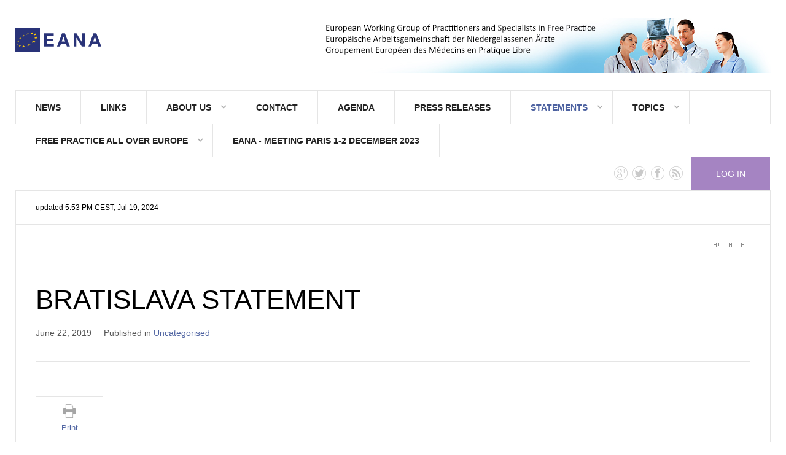

--- FILE ---
content_type: text/html; charset=utf-8
request_url: https://eanamed.eu/index.php/statements/quality-assurance-in-free-practice
body_size: 6867
content:
<!DOCTYPE html>
<html prefix="og: http://ogp.me/ns#" lang="en-gb" >
<head>
		        	<meta name="viewport" content="width=device-width, initial-scale=1, maximum-scale=2.0">
	    <base href="https://eanamed.eu/index.php/statements/quality-assurance-in-free-practice" />
	<meta http-equiv="content-type" content="text/html; charset=utf-8" />
	<meta name="author" content="André Bolliger" />
	<meta property="og:title" content="Bratislava Statement" />
	<meta property="og:type" content="article" />
	<meta property="og:url" content="https://eanamed.eu/index.php/statements/quality-assurance-in-free-practice" />
	<meta property="og:site_name" content="eanamed.eu" />
	<meta name="generator" content="Joomla! - Open Source Content Management" />
	<title>QUALITY ASSURANCE IN FREE PRACTICE</title>
	<link href="https://eanamed.eu/images/favicon.ico" rel="shortcut icon" type="image/vnd.microsoft.icon" />
	<link href="https://cdnjs.cloudflare.com/ajax/libs/simple-line-icons/2.4.1/css/simple-line-icons.min.css" rel="stylesheet" type="text/css" />
	<link href="/templates/gk_news2/css/k2.css?v=2.11.20230505" rel="stylesheet" type="text/css" />
	<link href="/media/system/css/modal.css?e37ac1a489977e456314c904cc5af697" rel="stylesheet" type="text/css" />
	<link href="https://eanamed.eu/templates/gk_news2/css/font-awesome.css" rel="stylesheet" type="text/css" />
	<link href="https://eanamed.eu/templates/gk_news2/css/normalize.css" rel="stylesheet" type="text/css" />
	<link href="https://eanamed.eu/templates/gk_news2/css/layout.css" rel="stylesheet" type="text/css" />
	<link href="https://eanamed.eu/templates/gk_news2/css/joomla.css" rel="stylesheet" type="text/css" />
	<link href="https://eanamed.eu/templates/gk_news2/css/system/system.css" rel="stylesheet" type="text/css" />
	<link href="https://eanamed.eu/templates/gk_news2/css/template.css" rel="stylesheet" type="text/css" />
	<link href="https://eanamed.eu/templates/gk_news2/css/menu/menu.css" rel="stylesheet" type="text/css" />
	<link href="https://eanamed.eu/templates/gk_news2/css/gk.stuff.css" rel="stylesheet" type="text/css" />
	<link href="https://eanamed.eu/templates/gk_news2/css/style3.css" rel="stylesheet" type="text/css" />
	<link href="https://eanamed.eu/templates/gk_news2/css/typography/typography.style3.css" rel="stylesheet" type="text/css" />
	<style type="text/css">
.childcontent .gkcol { width: 200px; }#gkHighlights { width: 78.75%; }
#gkContent { background-image: none!important; }#gkPageContent { width: 100%; }
#gkPageContent > div { width: 100%; }
#gkContent { width: 100%; }
.gkPage { max-width: 1230px; }
#gkContentWrap > div { width: 100%; }
#menu113 > div,
#menu113 > div > .childcontent-inner { width: 800px; }
#menu219 > div,
#menu219 > div > .childcontent-inner { width: 200px; }
#menu236 > div,
#menu236 > div > .childcontent-inner { width: 200px; }
#menu189 > div,
#menu189 > div > .childcontent-inner { width: 200px; }

	</style>
	<script type="application/json" class="joomla-script-options new">{"csrf.token":"91631d8dbe5bc5646d8541b39cccdd8d","system.paths":{"root":"","base":""}}</script>
	<script src="/media/jui/js/jquery.min.js?e37ac1a489977e456314c904cc5af697" type="text/javascript"></script>
	<script src="/media/jui/js/jquery-noconflict.js?e37ac1a489977e456314c904cc5af697" type="text/javascript"></script>
	<script src="/media/jui/js/jquery-migrate.min.js?e37ac1a489977e456314c904cc5af697" type="text/javascript"></script>
	<script src="/media/k2/assets/js/k2.frontend.js?v=2.11.20230505&sitepath=/" type="text/javascript"></script>
	<script src="/media/jui/js/bootstrap.min.js?e37ac1a489977e456314c904cc5af697" type="text/javascript"></script>
	<script src="/media/system/js/mootools-core.js?e37ac1a489977e456314c904cc5af697" type="text/javascript"></script>
	<script src="/media/system/js/core.js?e37ac1a489977e456314c904cc5af697" type="text/javascript"></script>
	<script src="/media/system/js/mootools-more.js?e37ac1a489977e456314c904cc5af697" type="text/javascript"></script>
	<script src="/media/system/js/modal.js?e37ac1a489977e456314c904cc5af697" type="text/javascript"></script>
	<script src="https://eanamed.eu/templates/gk_news2/js/modernizr.js" type="text/javascript"></script>
	<script src="https://eanamed.eu/templates/gk_news2/js/gk.scripts.js" type="text/javascript"></script>
	<script src="https://eanamed.eu/templates/gk_news2/js/gk.menu.js" type="text/javascript"></script>
	<script src="https://eanamed.eu/templates/gk_news2/js/fitvids.jquery.js" type="text/javascript"></script>
	<script type="text/javascript">
jQuery(function($){ initTooltips(); $("body").on("subform-row-add", initTooltips); function initTooltips (event, container) { container = container || document;$(container).find(".hasTooltip").tooltip({"html": true,"container": "body"});} });
		jQuery(function($) {
			SqueezeBox.initialize({});
			initSqueezeBox();
			$(document).on('subform-row-add', initSqueezeBox);

			function initSqueezeBox(event, container)
			{
				SqueezeBox.assign($(container || document).find('a.modal').get(), {
					parse: 'rel'
				});
			}
		});

		window.jModalClose = function () {
			SqueezeBox.close();
		};

		// Add extra modal close functionality for tinyMCE-based editors
		document.onreadystatechange = function () {
			if (document.readyState == 'interactive' && typeof tinyMCE != 'undefined' && tinyMCE)
			{
				if (typeof window.jModalClose_no_tinyMCE === 'undefined')
				{
					window.jModalClose_no_tinyMCE = typeof(jModalClose) == 'function'  ?  jModalClose  :  false;

					jModalClose = function () {
						if (window.jModalClose_no_tinyMCE) window.jModalClose_no_tinyMCE.apply(this, arguments);
						tinyMCE.activeEditor.windowManager.close();
					};
				}

				if (typeof window.SqueezeBoxClose_no_tinyMCE === 'undefined')
				{
					if (typeof(SqueezeBox) == 'undefined')  SqueezeBox = {};
					window.SqueezeBoxClose_no_tinyMCE = typeof(SqueezeBox.close) == 'function'  ?  SqueezeBox.close  :  false;

					SqueezeBox.close = function () {
						if (window.SqueezeBoxClose_no_tinyMCE)  window.SqueezeBoxClose_no_tinyMCE.apply(this, arguments);
						tinyMCE.activeEditor.windowManager.close();
					};
				}
			}
		};
		
 $GKMenu = { height:false, width:false, duration: 500 };
$GK_TMPL_URL = "https://eanamed.eu/templates/gk_news2";

$GK_URL = "https://eanamed.eu/";

	</script>
	<link rel="apple-touch-icon" href="https://eanamed.eu/images/favicon.ico">
	<link rel="apple-touch-icon-precomposed" href="https://eanamed.eu/images/favicon.ico">

    <link rel="stylesheet" href="https://eanamed.eu/templates/gk_news2/css/small.desktop.css" media="(max-width: 1230px)" />
<link rel="stylesheet" href="https://eanamed.eu/templates/gk_news2/css/tablet.css" media="(max-width: 1024px)" />
<link rel="stylesheet" href="https://eanamed.eu/templates/gk_news2/css/small.tablet.css" media="(max-width: 820px)" />
<link rel="stylesheet" href="https://eanamed.eu/templates/gk_news2/css/mobile.css" media="(max-width: 580px)" />

<!--[if IE 9]>
<link rel="stylesheet" href="https://eanamed.eu/templates/gk_news2/css/ie/ie9.css" type="text/css" />
<![endif]-->

<!--[if IE 8]>
<link rel="stylesheet" href="https://eanamed.eu/templates/gk_news2/css/ie/ie8.css" type="text/css" />
<![endif]-->

<!--[if lte IE 7]>
<link rel="stylesheet" href="https://eanamed.eu/templates/gk_news2/css/ie/ie7.css" type="text/css" />
<![endif]-->

<!--[if lte IE 9]>
<script type="text/javascript" src="https://eanamed.eu/templates/gk_news2/js/ie.js"></script>
<![endif]-->

<!--[if (gte IE 6)&(lte IE 8)]>
<script type="text/javascript" src="https://eanamed.eu/templates/gk_news2/js/respond.js"></script>
<script type="text/javascript" src="http://html5shim.googlecode.com/svn/trunk/html5.js"></script>
<![endif]-->

	 </head>
<body data-tablet-width="1024" data-tablet-small-width="820" data-mobile-width="580" data-smoothscroll="1">	
			
		
	<div id="gkBg" class="gkPage">
		<div id="gkTopBar" data-menu-type="classic">
		    
          <a href="https://eanamed.eu/" id="gkLogo" class="cssLogo">E.A.N.A</a>
     		    
		    	
		    <div id="gkBannerTop">
		    	

<div class="custom "  >

	<p><img src="/images/banners/banner-4.jpg" alt="" /></p>	
</div>

		    </div>
		      
		    
		    <div id="gkTopNav">
								<div id="gkMainMenu" class="gkMenuClassic">
				        <nav id="gkExtraMenu" class="gkMenu">
<ul class="gkmenu level0"><li  class="first"><a href="https://eanamed.eu/"  class=" first" id="menu114"  >News</a></li><li ><a href="/index.php/links"  id="menu116"  >Links</a></li><li  class="haschild"><a href="#"  class=" haschild" id="menu113"  >About Us</a><div class="childcontent">
<div class="childcontent-inner">
<div class="gkcol gkcol4  first"><ul class="gkmenu level1"><li  class="first"><a href="/index.php/about-us/members"  class=" first" id="menu119"  >EANA Members</a></li></ul></div><div class="gkcol gkcol4 "><ul class="gkmenu level1"><li  class="first"><a href="/index.php/about-us/members-3"  class=" first" id="menu121"  >Board Members</a></li></ul></div><div class="gkcol gkcol4 "><ul class="gkmenu level1"><li  class="first"><a href="/index.php/about-us/members-2"  class=" first" id="menu120"  >EANA Statutes</a></li></ul></div><div class="gkcol gkcol4  last"><ul class="gkmenu level1"><li  class="first"><a href="/index.php/about-us/members-4"  class=" first" id="menu122"  >About EANA</a></li></ul></div>
</div>
</div></li><li ><a href="/index.php/contact"  id="menu118"  >Contact</a></li><li ><a href="/index.php/press-releases"  id="menu186"  >AGENDA</a></li><li ><a href="/index.php/press-release"  id="menu187"  >PRESS RELEASES</a></li><li  class="haschild active"><a href="#"  class=" haschild active" id="menu219"  >STATEMENTS</a><div class="childcontent">
<div class="childcontent-inner">
<div class="gkcol gkcol1  first"><ul class="gkmenu level1"><li  class="first"><a href="/index.php/statements/artificial-intelligence"  class=" first" id="menu220"  >ARTIFICIAL INTELLIGENCE</a></li><li ><a href="/index.php/statements/task-delegation"  id="menu221"  >TASK DELEGATION </a></li><li ><a href="/index.php/statements/e-health"  id="menu222"  >E-HEALTH</a></li><li ><a href="/index.php/statements/mental-health"  id="menu223"  >MENTAL HEALTH</a></li><li ><a href="/index.php/statements/health-system-financing"  id="menu224"  >REIMBURSEMENT POLICY</a></li><li ><a href="/index.php/statements/medical-hazards"  id="menu225"  >MEDICAL HAZARDS</a></li><li ><a href="/index.php/statements/budgetary-constraints"  id="menu226"  >BUDGETARY CONSTRAINTS</a></li><li ><a href="/index.php/statements/european-working-time-directive"  id="menu227"  >EUROPEAN WORKING TIME DIRECTIVE</a></li><li ><a href="/index.php/statements/medical-practice"  id="menu228"  >MEDICAL PRACTICE</a></li><li ><a href="/index.php/statements/multi-professional-healthcare-teams"  id="menu229"  >MULTI-PROFESSIONAL HEALTHCARE TEAMS</a></li><li ><a href="/index.php/statements/immunization-protection"  id="menu230"  >IMMUNIZATION PROTECTION</a></li><li ><a href="/index.php/statements/professional-qualifications"  id="menu231"  >PROFESSIONAL QUALIFICATIONS</a></li><li ><a href="/index.php/statements/independent-practice"  id="menu232"  >INDEPENDENT PRACTICE</a></li><li ><a href="/index.php/statements/freedom-of-contracting"  id="menu233"  >FREEDOM OF CONTRACTING</a></li><li ><a href="/index.php/statements/training-and-education"  id="menu237"  >TRAINING AND EDUCATION</a></li><li ><a href="/index.php/statements/emergency-care"  id="menu238"  >EMERGENCY CARE</a></li><li  class="last active"><a href="/index.php/statements/quality-assurance-in-free-practice"  class=" last active" id="menu239"  >QUALITY ASSURANCE IN FREE PRACTICE</a></li></ul></div>
</div>
</div></li><li  class="haschild"><a href="#"  class=" haschild" id="menu236"  >TOPICS</a><div class="childcontent">
<div class="childcontent-inner">
<div class="gkcol gkcol1  first"><ul class="gkmenu level1"><li  class="first"><a href="/index.php/topics/fundamental-rights"  class=" first" id="menu170"  >FUNDAMENTAL RIGHTS</a></li><li ><a href="/index.php/topics/doctor-patient-relationship"  id="menu188"  >DOCTOR-PATIENT RELATIONSHIP</a></li><li ><a href="/index.php/topics/health-of-health-professionals-and-health-systems"  id="menu234"  >HEALTH-PROFESSIONALS' HEALTH</a></li><li  class="last"><a href="/index.php/topics/health-systems-health"  class=" last" id="menu235"  >HEALTH SYSTEMS' HEALTH</a></li></ul></div>
</div>
</div></li><li  class="haschild"><a href="#"  class=" haschild" id="menu189"  >FREE PRACTICE ALL OVER EUROPE</a><div class="childcontent">
<div class="childcontent-inner">
<div class="gkcol gkcol1  first"><ul class="gkmenu level1"><li  class="first"><a href="/index.php/free-practice-all-over-europe/free-practice-europe"  class=" first" id="menu190"  >SLOVAKIA</a></li><li ><a href="/index.php/free-practice-all-over-europe/austria"  id="menu192"  >AUSTRIA</a></li><li ><a href="/index.php/free-practice-all-over-europe/switzerland"  id="menu193"  >SWITZERLAND</a></li><li ><a href="/index.php/free-practice-all-over-europe/luxembourg"  id="menu194"  >LUXEMBOURG</a></li><li ><a href="/index.php/free-practice-all-over-europe/belgium"  id="menu195"  >BELGIUM</a></li><li ><a href="/index.php/free-practice-all-over-europe/germany"  id="menu196"  >GERMANY</a></li><li ><a href="/index.php/free-practice-all-over-europe/france"  id="menu197"  >FRANCE</a></li><li ><a href="/index.php/free-practice-all-over-europe/spain"  id="menu199"  >SPAIN</a></li><li ><a href="/index.php/free-practice-all-over-europe/czech-republic"  id="menu209"  >CZECH REPUBLIC</a></li><li ><a href="/index.php/free-practice-all-over-europe/hungary"  id="menu210"  >HUNGARY</a></li><li ><a href="/index.php/free-practice-all-over-europe/portugal"  id="menu211"  >PORTUGAL</a></li><li ><a href="/index.php/free-practice-all-over-europe/italy"  id="menu212"  >ITALY</a></li><li ><a href="/index.php/free-practice-all-over-europe/greece"  id="menu213"  >GREECE</a></li><li ><a href="/index.php/free-practice-all-over-europe/netherlands"  id="menu214"  >NETHERLANDS</a></li><li ><a href="/index.php/free-practice-all-over-europe/united-kingdom"  id="menu215"  >UNITED KINGDOM</a></li><li ><a href="/index.php/free-practice-all-over-europe/ireland"  id="menu216"  >IRELAND</a></li><li ><a href="/index.php/free-practice-all-over-europe/sweden"  id="menu217"  >SWEDEN</a></li><li  class="last"><a href="/index.php/free-practice-all-over-europe/romania"  class=" last" id="menu218"  >ROMANIA</a></li></ul></div>
</div>
</div></li><li  class="last"><a href="/index.php/2023-paris"  class=" last" id="menu263"  >EANA - meeting Paris 1-2 december 2023</a></li></ul>
</nav>				</div>
										
				<div id="gkMobileMenu" class="gkPage"> 
					<i id="mobile-menu-toggler" class="fa fa-bars"></i>
				   	<select id="mobileMenu" onChange="window.location.href=this.value;" class="chzn-done">
				       <option  value="https://eanamed.eu/">News</option><option  value="/index.php/links">Links</option><option  value="#">About Us</option><option  value="/index.php/about-us/members">&mdash; EANA Members</option><option  value="/index.php/about-us/members-3">&mdash; Board Members</option><option  value="/index.php/about-us/members-2">&mdash; EANA Statutes</option><option  value="/index.php/about-us/members-4">&mdash; About EANA</option><option  value="/index.php/contact">Contact</option><option  value="/index.php/press-releases">AGENDA</option><option  value="/index.php/press-release">PRESS RELEASES</option><option  value="#">STATEMENTS</option><option  value="/index.php/statements/artificial-intelligence">&mdash; ARTIFICIAL INTELLIGENCE</option><option  value="/index.php/statements/task-delegation">&mdash; TASK DELEGATION </option><option  value="/index.php/statements/e-health">&mdash; E-HEALTH</option><option  value="/index.php/statements/mental-health">&mdash; MENTAL HEALTH</option><option  value="/index.php/statements/health-system-financing">&mdash; REIMBURSEMENT POLICY</option><option  value="/index.php/statements/medical-hazards">&mdash; MEDICAL HAZARDS</option><option  value="/index.php/statements/budgetary-constraints">&mdash; BUDGETARY CONSTRAINTS</option><option  value="/index.php/statements/european-working-time-directive">&mdash; EUROPEAN WORKING TIME DIRECTIVE</option><option  value="/index.php/statements/medical-practice">&mdash; MEDICAL PRACTICE</option><option  value="/index.php/statements/multi-professional-healthcare-teams">&mdash; MULTI-PROFESSIONAL HEALTHCARE TEAMS</option><option  value="/index.php/statements/immunization-protection">&mdash; IMMUNIZATION PROTECTION</option><option  value="/index.php/statements/professional-qualifications">&mdash; PROFESSIONAL QUALIFICATIONS</option><option  value="/index.php/statements/independent-practice">&mdash; INDEPENDENT PRACTICE</option><option  value="/index.php/statements/freedom-of-contracting">&mdash; FREEDOM OF CONTRACTING</option><option  value="/index.php/statements/training-and-education">&mdash; TRAINING AND EDUCATION</option><option  value="/index.php/statements/emergency-care">&mdash; EMERGENCY CARE</option><option selected="selected"  value="/index.php/statements/quality-assurance-in-free-practice">&mdash; QUALITY ASSURANCE IN FREE PRACTICE</option><option  value="#">TOPICS</option><option  value="/index.php/topics/fundamental-rights">&mdash; FUNDAMENTAL RIGHTS</option><option  value="/index.php/topics/doctor-patient-relationship">&mdash; DOCTOR-PATIENT RELATIONSHIP</option><option  value="/index.php/topics/health-of-health-professionals-and-health-systems">&mdash; HEALTH-PROFESSIONALS' HEALTH</option><option  value="/index.php/topics/health-systems-health">&mdash; HEALTH SYSTEMS' HEALTH</option><option  value="#">FREE PRACTICE ALL OVER EUROPE</option><option  value="/index.php/free-practice-all-over-europe/free-practice-europe">&mdash; SLOVAKIA</option><option  value="/index.php/free-practice-all-over-europe/austria">&mdash; AUSTRIA</option><option  value="/index.php/free-practice-all-over-europe/switzerland">&mdash; SWITZERLAND</option><option  value="/index.php/free-practice-all-over-europe/luxembourg">&mdash; LUXEMBOURG</option><option  value="/index.php/free-practice-all-over-europe/belgium">&mdash; BELGIUM</option><option  value="/index.php/free-practice-all-over-europe/germany">&mdash; GERMANY</option><option  value="/index.php/free-practice-all-over-europe/france">&mdash; FRANCE</option><option  value="/index.php/free-practice-all-over-europe/spain">&mdash; SPAIN</option><option  value="/index.php/free-practice-all-over-europe/czech-republic">&mdash; CZECH REPUBLIC</option><option  value="/index.php/free-practice-all-over-europe/hungary">&mdash; HUNGARY</option><option  value="/index.php/free-practice-all-over-europe/portugal">&mdash; PORTUGAL</option><option  value="/index.php/free-practice-all-over-europe/italy">&mdash; ITALY</option><option  value="/index.php/free-practice-all-over-europe/greece">&mdash; GREECE</option><option  value="/index.php/free-practice-all-over-europe/netherlands">&mdash; NETHERLANDS</option><option  value="/index.php/free-practice-all-over-europe/united-kingdom">&mdash; UNITED KINGDOM</option><option  value="/index.php/free-practice-all-over-europe/ireland">&mdash; IRELAND</option><option  value="/index.php/free-practice-all-over-europe/sweden">&mdash; SWEDEN</option><option  value="/index.php/free-practice-all-over-europe/romania">&mdash; ROMANIA</option><option  value="/index.php/2023-paris">EANA - meeting Paris 1-2 december 2023</option>				   	</select>
				</div>
			     
			     			     			        	<a href="/index.php/component/users/?view=login&amp;tmpl=blankpage" id="gkLogin">
		        		Log in		        	</a>
		        			         		         
		         	
		         <div id="gkSocial">
		         	

<div class="custom "  >

	<a href="https://plus.google.com/+eanamed?rel=author" target="_blank"><i class="gk-icon-gplus"></i></a>
<a href="https://twitter.com/eanamed" target="_blank"><i class="gk-icon-twitter"></i></a>
<a href="https://www.facebook.com/eanamed" target="_blank"><i class="gk-icon-fb"></i></a>
<a href="https://www.eanamed.eu/magazine/?format=feed&amp;type=rss" target="_blank"><i class="gk-icon-rss"></i></a>
	
</div>

		         </div>
		           
			 </div>
			 
			 			 <div id="gkToolbar">
			 		
			 	<div id="gkUpdates">
			 		updated 5:53 PM CEST, Jul 19, 2024			 	</div>
			 	 
			 	
			 				 	
			 	   
			 </div>
			 		</div>
	
		<div id="gkPageContent">	
	    	<div>
		    	<section id="gkContent">
										
										<section id="gkBreadcrumb">
												
													
<div id="gkTools">
	<a href="#" id="gkToolsInc">A+</a>
	<a href="#" id="gkToolsReset">A</a>
	<a href="#" id="gkToolsDec">A-</a>
</div>											</section>
										
										
										
					<div id="gkContentWrap">
						<div>
							
								
							
							<section id="gkMainbody">
																	
<article class="item-page " itemscope itemtype="http://schema.org/Article">
		<meta itemprop="inLanguage" content="en-GB" />
                    
                    <header>
                                        <h1 itemprop="name">
                         Bratislava Statement                    </h1>
                                                            <ul>
                                                           
                                                            <li><time datetime="2019-06-22T06:14:20+00:00" itemprop="datePublished">June 22, 2019</time></li>
                                                                                                                        <li class="itemCategory">
                                                                                                                        Published in <a href="/index.php/statements/quality-assurance-in-free-practice/2-uncategorised" itemprop="genre">Uncategorised</a>                                                                      </li>
                                                  </ul>
                              </header>
                    
        <div class="itemBodyWrap">
          <div class="itemBody gkHasAside">
          		          
                                                                                                    
                                                            			
					<span itemprop="articleBody">
                    <p> </p>
<p class="Text"><span lang="EN-US"> </span></p>
<p> </p>
<p class="MsoNormal" style="text-align: center;" align="center"><span lang="EN-US"> </span></p>
<p> </p>
<p class="MsoNormal" style="text-align: center; mso-pagination: none; tab-stops: 28.0pt 56.0pt 84.0pt 112.0pt 140.0pt 168.0pt 196.0pt 224.0pt 252.0pt 280.0pt 308.0pt 336.0pt; mso-layout-grid-align: none; text-autospace: none;" align="center"><b><span lang="ES" style="font-family: Helvetica; mso-bidi-font-family: Helvetica; color: black; mso-ansi-language: ES;">E.A.N.A.</span></b></p>
<p> </p>
<p class="MsoNormal" style="text-align: center;" align="center"><span lang="ES" style="font-size: 9.5pt; color: black; mso-ansi-language: ES;">EUROPÄISCHE ARBEITSGEMEINSCHAFT DER NIEDERGELASSENEN ÄRZTE EUROPEAN WORKING GROUP OF PRACTITIONERS AND SPECIALISTS IN FREE PRACTICE GROUPEMENT EUROPÉEN DES MÉDICINS EN PRATIQUE LIBRE</span></p>
<p> </p>
<p class="Text" style="text-align: center;" align="center"><span lang="EN-US"> </span></p>
<p> </p>
<p> </p>
<p class="Text" style="text-align: center;" align="center"><b style="mso-bidi-font-weight: normal;"><span lang="EN-US">DECLARATION</span></b></p>
<p> </p>
<p class="Text" style="text-align: center;" align="center"><b style="mso-bidi-font-weight: normal;"><span lang="EN-US">ON QUALITY ASSURANCE SYSTEM IN FREE PRACTICE OF MEDICINE</span></b></p>
<p> </p>
<p class="Text"><span lang="EN-US"> </span></p>
<p> </p>
<p class="Text"><span lang="EN-US"> EANA, which represents European physicians in private practice, met in Bratislava on 21 June 2019,</span></p>
<p> </p>
<p class="Text"><span lang="EN-US">and takes a position on the way to the recognition of the quality assurance system of established physicians in Europe.</span></p>
<p> </p>
<p class="Text"><span lang="EN-US"> EANA recommends that this system should :</span></p>
<p> </p>
<p> </p>
<p class="Text" style="margin-left: 36.0pt; text-indent: -18.0pt; mso-list: l0 level1 lfo1;"><span lang="EN-US" style="mso-fareast-font-family: 'Helvetica Neue'; mso-bidi-font-family: 'Helvetica Neue';"><span style="mso-list: Ignore;">-<span style="font: 7.0pt 'Times New Roman';">       </span></span></span><span lang="EN-US">represent added value for all self-employed physicians, </span></p>
<p> </p>
<p class="Text" style="margin-left: 36.0pt; text-indent: -18.0pt; mso-list: l0 level1 lfo1;"><span lang="EN-US" style="mso-fareast-font-family: 'Helvetica Neue'; mso-bidi-font-family: 'Helvetica Neue';"><span style="mso-list: Ignore;">-<span style="font: 7.0pt 'Times New Roman';">       </span></span></span><span lang="EN-US">increase patient safety</span></p>
<p> </p>
<p> </p>
<p class="Text" style="margin-left: 36.0pt; text-indent: -18.0pt; mso-list: l0 level1 lfo1;"><span lang="EN-US" style="mso-fareast-font-family: 'Helvetica Neue'; mso-bidi-font-family: 'Helvetica Neue';"><span style="mso-list: Ignore;">-<span style="font: 7.0pt 'Times New Roman';">       </span></span></span><span lang="EN-US">ensure a high quality relationship between doctor and patient.</span></p>
<p> </p>
<p> </p>
<p class="Text"><span lang="EN-US">EANA insists that this system should be an incentive for doctors in private practice and should remain in the hands of their profession.</span></p>
<p> </p>
<p class="Text"><span lang="EN-US"> Finally, EANA recommends that this system should be simple, easily accessible and of interest<span style="mso-spacerun: yes;">  </span>for all members of the profession in all their diversity.</span></p>
<p> </p>
<p> </p>
<p class="Text"><span lang="EN-US">EANA has learnt that various instruments are used in European countries and notes that, given their complementarity, more coherence is needed to achieve the desired objective.</span></p>
<p> </p>
<p></p>                     </span>
                                                            <ul class="pager pagenav">
	<li class="previous">
		<a class="hasTooltip" title="EANA - FRANCE : CSMF - SUMMER UNIVERSITY 25th ANNIVERSARY" aria-label="Previous article: EANA - FRANCE : CSMF - SUMMER UNIVERSITY 25th ANNIVERSARY" href="/index.php/statements/quality-assurance-in-free-practice/2-uncategorised/104-eana-csmf-summer-university-25th-anniversary" rel="prev">
			<span class="icon-chevron-left" aria-hidden="true"></span> <span aria-hidden="true">Prev</span>		</a>
	</li>
	<li class="next">
		<a class="hasTooltip" title="DECLARATION OF HELSINKI" aria-label="Next article: DECLARATION OF HELSINKI" href="/index.php/statements/emergency-care" rel="next">
			<span aria-hidden="true">Next</span> <span class="icon-chevron-right" aria-hidden="true"></span>		</a>
	</li>
</ul>
                                                                      </div>
          
                    <aside class="itemAsideInfo"> 
              <ul>
          			<li id="gkSocialAPI">
          			  
          			  
          			  
          			  
          			  
          			  
          			  
          			  
          			</li>
          			            
          			          			
          			          			<li class="itemPrint">
          				<i class="gk-icon-print"></i>
          				<a href="/index.php/statements/quality-assurance-in-free-practice?tmpl=component&amp;print=1" title="Print article < Bratislava Statement >" onclick="window.open(this.href,'win2','status=no,toolbar=no,scrollbars=yes,titlebar=no,menubar=no,resizable=yes,width=640,height=480,directories=no,location=no'); return false;" rel="nofollow">			<span class="icon-print" aria-hidden="true"></span>
		Print	</a>          			</li>
          			          			
          			          			<li class="itemEmail">		
          				<i class="gk-icon-email"></i>
          				<a href="/index.php/component/mailto/?tmpl=component&amp;template=gk_news2&amp;link=fca60da2a9428717cc4c2709f91a3648fc95907d" title="Email this link to a friend" onclick="window.open(this.href,'win2','width=400,height=450,menubar=yes,resizable=yes'); return false;" rel="nofollow">			<span class="icon-envelope" aria-hidden="true"></span>
		Email	</a>	
          			</li>
          			          				
          			          			
          			         	  </ul>
          </aside>
                    
          
          
          
          </div>
          
          
          
                    
           
</article>
															</section>
							
													</div>
						
											</div>
		    	</section>
		    	
		    			    	
		    				</div>
					</div>
		
		    </div>
    
        
        
        
        
    
<footer id="gkFooter">
	<div class="gkPage">
				<div id="gkFooterArea">
						<a href="#gkBg" id="gkBackToTop">Back to top</a>
						
				
		</div>
				
				
				<p id="gkCopyrights">   </p>
				
				
			</div>
</footer>   	

<!-- +1 button -->

<!-- twitter -->


<!-- Pinterest script --> 
   		
	
	<script>
	jQuery(document).ready(function(){
   		// Target your .container, .wrapper, .post, etc.
   		jQuery("body").fitVids();
	});
	</script>
</body>
</html>

--- FILE ---
content_type: text/css
request_url: https://eanamed.eu/templates/gk_news2/css/style3.css
body_size: 1785
content:
/*
#------------------------------------------------------------------------
# News II - February Joomla! template (for Joomla 2.5)
#
# Copyright (C) 2007-2013 Gavick.com. All Rights Reserved.
# License: Copyrighted Commercial Software
# Website: http://www.gavick.com
# Support: support@gavick.com 
*/
 
/* Style 1 */

/* template.css */
a,
#gkMainbody header h2 a:active,
#gkMainbody header h2 a:focus,
#gkMainbody header h2 a:hover,
#k2Container article header h2 a:active,
#k2Container article header h2 a:focus,
#k2Container article header h2 a:hover { color: #4c61a0; }
#gkLogo.cssLogo,
#gkLogoSmall.cssLogo {
	background-image: url('../images/style3/logo.png');
}
.svg #gkLogo.cssLogo,
.svg #gkLogoSmall.cssLogo {
	background-image: url('../images/style3/logo.svg');
}
#gkLogo.text,
#gkLogoSmall.text {
	color: #4c61a0;
}
#gkLogo.text > span > sup,
#gkLogoSmall.text > span > sup {
	border: 1px solid #4c61a0;
	color: #4c61a0;
}
#gkLogin {
	background: #a584c2;
}
#gkLogin:active,
#gkLogin:focus,
#gkLogin:hover {
	background: #4c61a0;
}
#gkBreadcrumb .breadcrumbs li.separator i {
	color: #4c61a0;
}
#gkBackToTop:before {
	color: #4c61a0;
}
#gkBackToTop:active,
#gkBackToTop:focus,
#gkBackToTop:hover {
	color: #4c61a0!important;
}
#gkFooter a:active,
#gkFooter a:focus,
#gkFooter a:hover { 
	color: #4c61a0; 
}
.box.dark a:active,
.box.dark a:focus,
.box.dark a:hover { color: #4c61a0!important; }
.box.color {
	background: #4c61a0;
}
.box.title-color1 .header,
.box.title-color1 .header a { color: #4c61a0; }
.box.title-color2 .header,
.box.title-color2 .header a { color: #ad6a86; }
.box.title-color3 .header,
.box.title-color3 .header a { color: #ffc000; }
.box.title-color4 .header,
.box.title-color4 .header a { color: #6c8989; }
.box.title-color5 .header,
.box.title-color5 .header a { color: #a584c2; }
.box.title-color6 .header, 
.box.title-color6 .header a { color: #736357; }
.box.title-border.title-color1 .header { border-top: 1px solid #4c61a0; }
.box.title-border.title-color2 .header { border-top: 1px solid #ad6a86; }
.box.title-border.title-color3 .header { border-top: 1px solid #ffc000; }
.box.title-border.title-color4 .header { border-top: 1px solid #6c8989; }
.box.title-border.title-color5 .header { border-top: 1px solid #a584c2; }
.box.title-border.title-color6 .header { border-top: 1px solid #736357; }
#gkBottom3 .box a:active,
#gkBottom3 .box a:focus,
#gkBottom3 .box a:hover,
#gkBottom4 .box a:active,
#gkBottom4 .box a:focus,
#gkBottom4 .box a:hover {
	color: #4c61a0;
}

/* joomla.css */
button,
.button,
input.button,
span.button,
button.button,
div.button,
input[type="submit"],
input[type="button"],
.pagenav-prev a,
.pagenav-next a,
li.next a,
li.previous a,
.readon,
#gkMainbody .itemReadMore,
#gkMainbody .readmore > a,
.button.invert:active,
.button.invert:focus,
.button.invert:hover {
	background: #4c61a0;
}
.readon:active,
.readon:focus,
.readon:hover {	
	color: #4c61a0;
}
article header.itemHasImage h1 a:active,
article header.itemHasImage h1 a:focus,
article header.itemHasImage h1 a:hover { color: #4c61a0!important; }
.tooltip-inner strong  {
	background: #4c61a0;
}
#system-message dd.error {
	background: #4c61a0;
}
div.bannerfooter {
	color: #4c61a0;
}
dl#tabs dt.tabs h3:hover a,
dl.tabs dt.tabs h3:hover a { 
	color: #4c61a0;
}
dl#tabs dt.tabs.open a,
dl.tabs dt.tabs.open a {
	background: #4c61a0;
}
.autocompleter-queried { color: #4c61a0!important }
.box.menu li:hover:before {
	color: #4c61a0;
}
.box.menu li span.separator {
	color: #4c61a0;
}

/* gk_stuff.css */
.nspPagination li:hover,
.nspPagination li.active { background-color: #4c61a0; }
.nspNext:hover:after,
.nspPrev:hover:after { color: #4c61a0; }
.nspArt h4.nspHeader a:hover { color: #4c61a0; }
.nspArt p.nspInfo a:active,
.nspArt p.nspInfo a:focus,
.nspArt p.nspInfo a:hover {
	color: #4c61a0!important;
}
.readon-button:active,
.readon-button:focus,
.readon-button:hover {
	color: #4c61a0;
}
.nspLinks ul li h4 a:active,
.nspLinks ul li h4 a:focus,
.nspLinks ul li h4 a:hover {
	color: #4c61a0;
}
.box.title-color1 .nspLinks ul li h4 a:hover,
.box.title-color1 .nspArt h4.nspHeader a:hover { color: #4c61a0; }
.box.title-color1 .readon-button:hover {
	color: #4c61a0;
}
.box.title-color2 .nspLinks ul li h4 a:hover,
.box.title-color2 .nspArt h4.nspHeader a:hover { color: #ad6a86; }
.box.title-color2 .readon-button:hover {
	color: #ad6a86;
}
.box.title-color3 .nspLinks ul li h4 a:hover,
.box.title-color3 .nspArt h4.nspHeader a:hover { color: #ffc000; }
.box.title-color3 .readon-button:hover {
	color: #ffc000;
}
.box.title-color4 .nspLinks ul li h4 a:hover,
.box.title-color4 .nspArt h4.nspHeader a:hover { color: #6c8989; }
.box.title-color4 .readon-button:hover {
	color: #6c8989;
}
.box.title-color5 .nspLinks ul li h4 a:hover,
.box.title-color5 .nspArt h4.nspHeader a:hover { color: #a584c2; }
.box.title-color5 .readon-button:hover {
	color: #a584c2;
}
.box.title-color6 .nspLinks ul li h4 a:hover,
.box.title-color6 .nspArt h4.nspHeader a:hover { color: #736357; }
.box.title-color6 .readon-button:hover {	
	color: #736357;
}
.box.highlights .nspInfo span {
	color: #4c61a0;
}
.box.highlights .nspTitleArea h4 a:active,
.box.highlights .nspTitleArea h4 a:focus,
.box.highlights .nspTitleArea h4 a:hover {
	color: #4c61a0;
}
.gkNspPM-VideoList .gkBottomNavNext:hover:after,
.gkNspPM-VideoList .gkBottomNavPrev:hover:after { color: #4c61a0; }
.gkNspPM-VideoList .gkBottomNavPagination li:hover,
.gkNspPM-VideoList .gkBottomNavPagination li.active { background-color: #4c61a0; }
.gkTabsWrap ol li.active,
.gkTabsWrap ol li.active:hover {
    background: #4c61a0;
}
.gkTabsWrap ol li.active:after {
	border-top-color: #4c61a0;
}
.gkTabsWrap ol li:hover { 
    color: #4c61a0; 
}
.gk-newsletter strong > span {
	color: #4c61a0;
}
.gkHighlighterInterface div a.prev:hover:before,
.gkHighlighterInterface div a.next:hover:before { 
	color: #4c61a0;
}
.gkHighlighterWrapper:hover .gkHighlighterItem a { color: #4c61a0!important;}
.gkwTemp {
	color: #4c61a0;
}
span.gkwDayDay {
	color: #4c61a0;
}

/* menu.css */
.gkMenu > ul > li > a:hover,
.gkMenu > ul > li > a:active,
.gkMenu > ul > li > a:focus,
.gkMenu > ul > li.active > a {
	color: #4c61a0;
}
.gkMenu > ul li div.childcontent a:hover {
	color: #4c61a0!important
}
#gkMenuOverlayClose {
    color: #4c61a0;
}
#gkMenuOverlayContent .gkcol li a:active,
#gkMenuOverlayContent .gkcol li a:focus,
#gkMenuOverlayContent .gkcol li a:hover {
    color: #4c61a0;
}

/* k2.css */
.k2FeedIcon a:before,
a.k2FeedIcon:before {
	color: #4c61a0;
}
.activeCategory a { color: #4c61a0 }
.itemImageBlock sup {
	background: #4c61a0;
}
ul.itemTags li a:hover,
div.tags a:hover,
div.tags a:focus,
div.tags a:active { 
	background: #4c61a0;
}
.k2CalendarBlock table.calendar tr td.calendarDateLinked a {
	color: #4c61a0;
}
.k2CalendarBlock table.calendar tr td.calendarToday {
	background: #4c61a0;
}
.k2CalendarBlock table.calendar tr td.calendarTodayLinked { background: #4c61a0; }
.calendarNavLink { color: #4c61a0; }
.k2TagCloudBlock a:hover { color: #4c61a0 }

/* EasyBlog */
#ezblog-body .blog-post .blog-title:hover, #ezblog-body .blog-post .blog-title a:hover {
	color: #4c61a0;
}
#eblog-wrapper .blog-taglist a:hover,
#eblog-wrapper .post-tags li a:hover,
#ezblog-menu .blog-navi li.toolbar-item.item-active {
	background: #4c61a0;
}
#ezblog-menu .blog-navi li.toolbar-item > form button.submit-search:hover {
	background-color: #4c61a0;
}

--- FILE ---
content_type: application/javascript
request_url: https://eanamed.eu/templates/gk_news2/js/gk.menu.js
body_size: 2249
content:
jQuery(window).load(function() {
    if(jQuery('#gkExtraMenu')  && jQuery('#gkMainMenu').hasClass('gkMenuClassic')) {
        // fix for the iOS devices     
        /* jshint ignore:start */
        jQuery('#gkExtraMenu ul li span').each(function(i, el) {
            el.attr('onmouseover', '');
        });
		/* jshint ignore:end */
        jQuery('#gkExtraMenu ul li a').each(function(i, el) {
            el = jQuery(el);
            el.attr('onmouseover', '');

            if(el.parent().hasClass('haschild') && jQuery('body').attr('data-tablet') !== undefined) {
                el.click(function(e) {
                    if(el.attr("dblclick") === undefined) {
                        e.preventDefault();
                        e.stopPropagation();
                        el.attr("dblclick", new Date().getTime());
                    } else {
						if(el.parent().find('div.childcontent').eq(0).css('overflow') == 'visible') {
							window.location = el.attr('href');
						}
                        var now = new Date().getTime();
                        if(now - el.attr("dblclick", 0) < 500) {
                            window.location = el.attr('href');
                        } else {
                           e.preventDefault();
                           e.stopPropagation();
                           el.attr("dblclick", new Date().getTime());
                        }
                    }
                });
            }
        });

        var base = jQuery('#gkExtraMenu');
		
		base.find('.childcontent-inner').each(function(i, submenu) {
			var cols = jQuery(submenu).children('.gkcol');
			
			if(cols.length > 1) {
				var max = jQuery(cols[0]).outerHeight();
				
				for(var i = 0; i < cols.length; i++) {
					max = jQuery(cols[i]).outerHeight() > max ? jQuery(cols[i]).outerHeight() : max;
				}
				
				cols.css('height', max + "px");
			}
		});
        if($GKMenu && ($GKMenu.height || $GKMenu.width)) {    
            base.find('li.haschild').each(function(i, el){   
				el = jQuery(el);  
                if(el.children('.childcontent').length > 0) {
                    var content = el.children('.childcontent').first();
                    var prevh = content.outerHeight();
                    var prevw = content.outerWidth();
					var duration = $GKMenu.duration;
					var heightAnim = $GKMenu.height;
					var widthAnim = $GKMenu.width;
					

                    var fxStart = { 
						'height' : heightAnim ? 0 : prevh, 
						'width' : widthAnim ? 0 : prevw, 
						'opacity' : 0 
					};
					var fxEnd = { 
						'height' : prevh, 
						'width' : prevw, 
						'opacity' : 1 
					};	
					
					
                    content.css(fxStart);
                    content.css({'left' : 'auto', 'overflow' : 'hidden' });
					//						
					el.mouseenter(function() {                    
                        var content = el.children('.childcontent').first();
                        var basicMargin = -1;
                        content.css('display', 'block');
													
						var pos = content.offset();
						var winWidth = jQuery(window).outerWidth();
						var winScroll = jQuery(window).scrollLeft();
						
						content.addClass('active');
						
						// calculations
						var posStart = pos.left;
						var posEnd = pos.left + prevw;
						
						if(el.parent().hasClass('level0')) {
							content.css('margin-left', basicMargin + "px");
							pos = content.offset();
							posStart = pos.left;
							posEnd = pos.left + prevw;
							
							if(posStart < 0) {
								content.css('margin-left', content.css('margin-left').toInt() + (-1 * posStart) + 10);
							}
							
							if(posEnd > winWidth + winScroll) {
								var diff = (winWidth + winScroll) - posEnd;
								content.css('margin-left', content.css('margin-left').toInt() + diff - 24);
							}
						} else {
							var diff = (winWidth + winScroll) - posEnd;
							
							if(posEnd > winWidth + winScroll) {
								content.css('margin-left', "-160px");
							}
						}
						//
						content.stop().animate(
		                    fxEnd, 
		                    {
			                    "duration": duration, 
			                    "queue": false,
			                    "complete": function() { 
						                        if(content.outerHeight() === 0){ 
						                            content.css('overflow', 'hidden'); 
						                        } else if(
						                            content.outerHeight(true) - prevh < 30 && 
						                            content.outerHeight(true) - prevh >= 0
						                        ) {
						                            content.css('overflow', 'visible');
						                        }
						                    }
		                    }
		                );
					});
				el.mouseleave(function(){
				
						content.css({
							'overflow': 'hidden'
						});
						//
						content.stop().animate(
		                    fxStart, 
		                    {
		                        "duration": duration, 
		                        "queue": false,
		                        "complete": function() { 
						                        if(content.outerHeight() === 0){ 
						                            content.css('overflow', 'hidden'); 
						                        } else if(
						                            content.outerHeight(true) - prevh < 30 && 
						                            content.outerHeight(true) - prevh >= 0
						                        ) {
						                            content.css('overflow', 'visible');
						                        }
						                        content.removeClass('active');
						                        content.css('display', 'none');
						                    }
						    }
		                );
					});
				}
			});
            
            base.find('li.haschild').each(function(i, el) {
				el = jQuery(el);
				content = jQuery(el.children('.childcontent').first());
				content.css({ 'display': 'none' });
			});       
        }
	} else if(jQuery('#gkExtraMenu').length > 0 && jQuery('#gkMainMenu').hasClass('gkMenuOverlay')) {
		var overlay = new jQuery('<div id="gkMenuOverlay"></div>');
		//
		jQuery('body').append(overlay);
		overlay.fadeOut();
		//
		var overlaywrapper = new jQuery('<div id="gkMenuOverlayWrap"><div><i id="gkMenuOverlayClose" class="fa fa-times"></i><h3 id="gkMenuOverlayHeader"></h3><div id="gkMenuOverlayContent"></div></div></div>');
		//
		jQuery('body').append(overlaywrapper);
		overlay.fadeOut();
		overlaywrapper.fadeOut();
		//
		var overlaywrap = overlaywrapper.find('div');
		overlaywrap.fadeOut();
		var header = jQuery('#gkMenuOverlayHeader');
		var content = jQuery('#gkMenuOverlayContent');
		header.css('margin-top', '-100px');
		var submenus = [];
		//
		jQuery('#gkMenuOverlayClose').click(function() {
			overlay.fadeOut();
			overlaywrapper.fadeOut();
			overlaywrap.fadeOut();
			header.animate({marginTop: '-100px'}, 500); 
    		setTimeout(function() {
    			overlay.removeClass('open');
    			overlaywrapper.removeClass('open');
    			header.html('');
    			content.html('');
    		}, 500);
    	});
    	
    	overlay.click(function(e) {
    		e.stopPropagation();
    		e.preventDefault();
    		if(jQuery(e.target).attr('id') === 'gkMenuOverlay') {
    			jQuery('#gkMenuOverlayClose').trigger('click');	
    		}
    	});
    	
    	jQuery('#gkExtraMenu').find('.haschild').each(function(i, el) {
    		el = jQuery(el);
    		if(el.parent().hasClass('level0')) {
    			var link = el.children('a');
    			submenus[link.attr('id')] = {
    				"link": link,
    				"submenu": el.children('.childcontent')
    			};
    			
    			link.click(function(e) {
    				e.preventDefault();
    				overlay.css('height', jQuery('body').height());
    				var menuID = jQuery(e.target).attr('id');
    				header.html('');
    				header.append(submenus[menuID].link.clone());
    				content.html('');
    				content.append(submenus[menuID].submenu.clone());
    				overlay.addClass('open');
    				overlaywrapper.css('margin-top', jQuery(window).scrollTop() + "px");
    				overlaywrapper.addClass('open');
    				overlay.css('opacity', '0.01');
    				overlay.css('opacity', '1').fadeIn();
    				overlaywrapper.css('opacity', '1').fadeIn();
    				
    				setTimeout(function() {
    					overlaywrap.css('opacity', '1').fadeIn();
    					header.animate({marginTop: '0px'}, 500);
    				}, 500);
    			});
    		}
    	});
    }
    
    // fixed menu
    //
    // create container for the fixed menu
    var menuWrap = new jQuery('<div id="gkFixedMenu"></div>');
    
    menuWrap.html('<div class="gkPage"></div>');
    jQuery('body').append(menuWrap);
    var menupos = jQuery('#gkTopNav').position().top + 80;
    var menucontent = jQuery('#gkTopNav');
    var logo = jQuery('#gkLogo');

    if(logo.length > 0) {
    	menuWrap.find(' > div').prepend(logo.clone(true).attr('id', 'gkLogoSmall'));
    }

    jQuery(window).scroll(function() {
        var currentPosition = jQuery(window).scrollTop();
       
        if(currentPosition > menupos && !menuWrap.hasClass('active')) {
            menuWrap.addClass('active');
            menuWrap.find('> div').append(menucontent);
        } else if(currentPosition < menupos && menuWrap.hasClass('active')) {
            menuWrap.removeClass('active');
            if(jQuery('#gkToolbar').length > 0) {
            	menucontent.insertBefore(jQuery('#gkToolbar'));
            } else {
            	menucontent.insertAfter(jQuery('#gkTopBar'));
            }
        }
    });
}); 

--- FILE ---
content_type: image/svg+xml
request_url: https://eanamed.eu/templates/gk_news2/images/style3/logo.svg
body_size: 3288
content:
<?xml version="1.0" encoding="utf-8"?>
<!-- Generator: Adobe Illustrator 16.0.3, SVG Export Plug-In . SVG Version: 6.00 Build 0)  -->
<!DOCTYPE svg PUBLIC "-//W3C//DTD SVG 1.1//EN" "http://www.w3.org/Graphics/SVG/1.1/DTD/svg11.dtd">
<svg version="1.1" id="Vrstva_1" xmlns="http://www.w3.org/2000/svg" xmlns:xlink="http://www.w3.org/1999/xlink" x="0px" y="0px"
	 width="140px" height="40px" viewBox="0 0 140 40" enable-background="new 0 0 140 40" xml:space="preserve">
<g id="Vrstva_1_1_">
	<g>
		<path fill="#293378" d="M46.491,9.329h16.02v3.977h-11.31v4.609H61.58v3.676H51.201v5.271H62.75v3.978H46.491V9.329z"/>
		<path fill="#293378" d="M75.98,9.329h4.83l8.01,21.509H83.93l-1.619-4.79h-8.01l-1.681,4.79h-4.769L75.98,9.329z M75.529,22.523
			h5.551l-2.7-7.894h-0.06L75.529,22.523z"/>
		<path fill="#293378" d="M94.881,9.329h4.68l8.939,14.43h0.061V9.329h4.41v21.509h-4.711l-8.908-14.399H99.29v14.399h-4.409V9.329z
			"/>
		<path fill="#293378" d="M127.16,9.329h4.83L140,30.838h-4.891l-1.619-4.79h-8.01l-1.681,4.79h-4.771L127.16,9.329z
			 M126.711,22.523h5.551l-2.701-7.894h-0.06L126.711,22.523z"/>
	</g>
</g>
<rect fill="#293378" width="40" height="40"/>
<polygon fill="#FFCB08" points="33.036,21.828 30.528,22.203 30.108,20.897 28.922,22.504 26.73,22.789 28.336,23.42 27.301,24.936 
	29.417,23.825 31.249,24.471 30.844,23.119 "/>
<polygon fill="#FFCB08" points="31.174,18.375 33.486,17.129 35.317,17.67 34.807,16.333 37.044,15.042 34.461,15.523 
	34.026,14.292 32.9,15.868 30.483,16.394 32.18,16.859 "/>
<polygon fill="#FFCB08" points="30.003,13.256 32.075,11.98 33.831,12.355 33.441,11.245 35.542,9.938 33.201,10.404 32.69,9.413 
	31.624,10.854 29.433,11.439 30.994,11.785 "/>
<polygon fill="#FFCB08" points="28.262,10.208 28.006,9.218 29.793,7.987 27.691,8.482 27.421,7.596 26.415,8.917 24.553,9.473 
	25.845,9.758 25.004,11.064 26.791,9.938 "/>
<polygon fill="#FFCB08" points="22.196,9.098 20.53,9.563 20.335,8.647 19.449,9.923 17.858,10.479 18.894,10.749 18.083,11.86 
	19.659,10.869 20.86,11.109 20.68,10.164 "/>
<polygon fill="#FFCB08" points="15.17,12.325 13.804,12.73 13.625,11.815 12.919,12.941 11.433,13.391 12.318,13.736 11.613,14.848 
	12.964,13.961 13.895,14.232 13.85,13.256 "/>
<polygon fill="#FFCB08" points="9.736,16.709 8.445,17.024 8.385,16.093 7.604,17.234 6.313,17.64 7.034,17.955 6.388,18.976 
	7.664,18.21 8.445,18.541 8.46,17.564 "/>
<polygon fill="#FFCB08" points="5.382,20.763 4.572,21.858 3.341,22.099 4.122,22.579 3.416,23.63 4.572,22.849 5.427,23.314 
	5.442,22.264 6.659,21.453 5.397,21.708 "/>
<polygon fill="#FFCB08" points="5.082,25.056 4.271,26.182 2.95,26.377 3.746,26.978 2.95,28.059 4.241,27.293 5.082,27.788 
	5.112,26.692 6.403,25.882 5.112,26.047 "/>
<path fill="#FFCB08" d="M7.875,28.073L6.944,29.26l-1.411,0.165l0.916,0.66l-0.871,1.246l1.381-0.811l1.021,0.66l-0.03-1.246
	l1.456-0.855c0,0-1.426,0.061-1.471,0.075S7.875,28.073,7.875,28.073z"/>
<polygon fill="#FFCB08" points="13.91,28.779 12.964,30.115 11.252,30.266 12.318,31.001 11.402,32.337 13.129,31.466 
	14.285,32.217 14.165,30.881 15.816,29.905 14.06,29.965 "/>
<polygon fill="#FFCB08" points="22.196,26.362 21.056,27.849 19.134,28.014 20.395,28.809 19.464,30.25 21.446,29.274 22.872,30.04 
	22.692,28.614 24.659,27.488 22.437,27.668 "/>
</svg>
